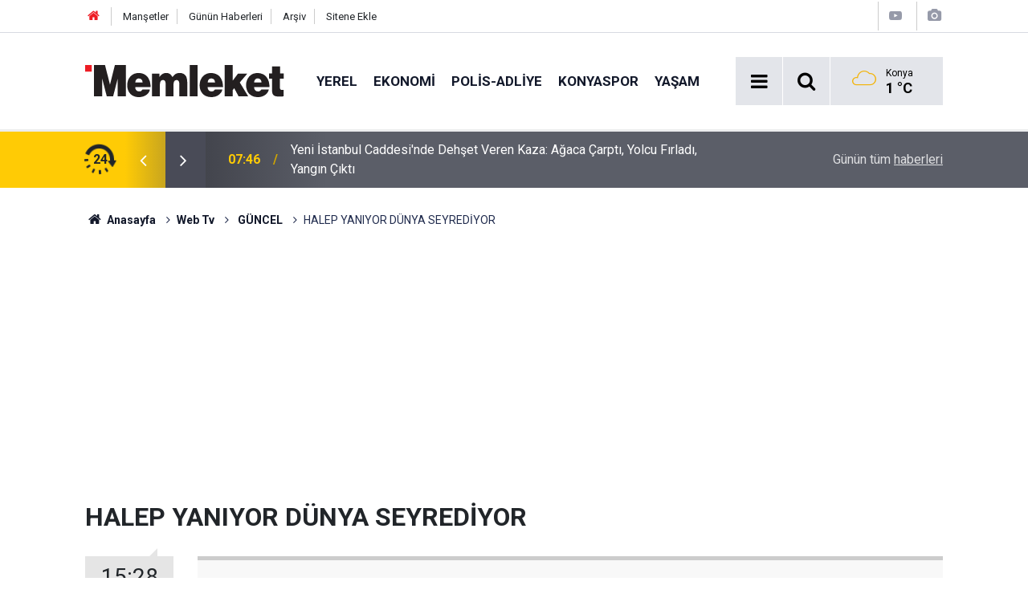

--- FILE ---
content_type: text/html; charset=UTF-8
request_url: https://www.memleket.com.tr/halep-yaniyor-dunya-seyrediyor-2924v.htm
body_size: 7382
content:
<!doctype html>
	<html lang="tr">
	<head>
		<meta charset="utf-8"/>
		<meta http-equiv="X-UA-Compatible" content="IE=edge"/>
		<meta name="viewport" content="width=device-width, initial-scale=1"/>
		<title>HALEP YANIYOR DÜNYA SEYREDİYOR</title>
		<meta name="description" content="HALEP YANIYOR DÜNYA SEYREDİYOR" />
<link rel="canonical" href="https://www.memleket.com.tr/halep-yaniyor-dunya-seyrediyor-2924v.htm" />
<link rel="amphtml" href="https://www.memleket.com.tr/service/amp/halep-yaniyor-dunya-seyrediyor-2924v.htm" />
<meta property="og:type" content="article" />
<meta property="og:site_name" content="Memleket" />
<meta property="og:url" content="https://www.memleket.com.tr/halep-yaniyor-dunya-seyrediyor-2924v.htm" />
<meta property="og:title" content="HALEP YANIYOR DÜNYA SEYREDİYOR" />
<meta property="og:description" content="HALEP YANIYOR DÜNYA SEYREDİYOR" />
<meta property="og:image" content="https://cdn.memleket.com.tr/video/2924.jpg" />
<meta property="og:image:width" content="702" />
<meta property="og:image:height" content="351" />
<meta name="twitter:card" content="summary_large_image" />
<meta name="twitter:site" content="@memlekethaber" />
<meta name="twitter:url"  content="https://www.memleket.com.tr/halep-yaniyor-dunya-seyrediyor-2924v.htm" />
<meta name="twitter:title" content="HALEP YANIYOR DÜNYA SEYREDİYOR" />
<meta name="twitter:description" content="HALEP YANIYOR DÜNYA SEYREDİYOR" />
<meta name="twitter:image" content="https://cdn.memleket.com.tr/video/2924.jpg" />
		<meta name="robots" content="max-snippet:-1, max-image-preview:large, max-video-preview:-1"/>
		<link rel="manifest" href="/manifest.json"/>
		<link rel="icon" href="https://www.memleket.com.tr/d/assets/favicon/favicon.ico"/>
		<meta name="generator" content="CM News 6.0"/>

		<link rel="preconnect" href="https://fonts.gstatic.com"/>
		<link rel="preconnect" href="https://www.google-analytics.com"/>
		<link rel="preconnect" href="https://stats.g.doubleclick.net"/>
		<link rel="preconnect" href="https://tpc.googlesyndication.com"/>
		<link rel="preconnect" href="https://pagead2.googlesyndication.com"/>

		<link rel="stylesheet" href="https://www.memleket.com.tr/d/assets/bundle/2019-main.css?1622036820"/>

		<script>
			const BURL = "https://www.memleket.com.tr/",
				DURL = "https://cdn.memleket.com.tr/";
		</script>
		<script type="text/javascript" src="https://www.memleket.com.tr/d/assets/bundle/2019-main.js?1622036820" async></script>

		<!-- Google tag (gtag.js) -->
<script async src="https://www.googletagmanager.com/gtag/js?id=G-YQ01QJWFGV"></script>
<script>
  window.dataLayer = window.dataLayer || [];
  function gtag(){dataLayer.push(arguments);}
  gtag('js', new Date());

  gtag('config', 'G-YQ01QJWFGV');
</script>


<script async src="https://pagead2.googlesyndication.com/pagead/js/adsbygoogle.js?client=ca-pub-1171034243449792"
     crossorigin="anonymous"></script>			</head>
	<body class="body-main video-detail video">
		<header class="base-header header-01">

	<div class="nav-top-container d-none d-lg-block">
		<div class="container">
			<div class="row">
				<div class="col">
					<nav class="nav-top">
	<div><a href="/" title="Anasayfa"><i class="icon-home"></i></a></div>
	<div><a href="/mansetler" title="Manşetler">Manşetler</a></div>
	<div>
		<a href="/son-haberler" title="Günün Haberleri">Günün Haberleri</a>
	</div>
	<div><a href="/ara" title="Arşiv">Arşiv</a></div>
	<div><a href="/sitene-ekle" title="Sitene Ekle">Sitene Ekle</a></div>
</nav>				</div>
				<div class="col-auto nav-icon">
					<div>
	<a href="/web-tv" title="Web TV"><span class="icon-youtube-play"></span></a>
</div>
<div>
	<a href="/foto-galeri" title="Foto Galeri"><span class="icon-camera"></span></a>
</div>
				</div>
			</div>
		</div>
	</div>

	<div class="nav-main-container">
		<div class="container">
			<div class="row h-100 align-items-center flex-nowrap">
				<div class="col-10 col-xl-auto brand">
					<a href="/" rel="home" title="Memleket">
						<img class="lazy" loading="lazy" data-src="https://www.memleket.com.tr/d/assets/logo-white.svg" alt="Memleket" width="250" height="40"/>
					</a>
				</div>
				<div class="col-xl-auto d-none d-xl-block">
					<ul class="nav-main d-flex flex-row">
													<li>
								<a href="/yerel-gundem-haberleri-1hk.htm" title="Yerel">Yerel</a>
							</li>
														<li>
								<a href="/ekonomi-haberleri-2hk.htm" title="Ekonomi">Ekonomi</a>
							</li>
														<li>
								<a href="/polis-adliye-haberleri-27hk-htm-haberleri-27hk.htm" title="POLİS-ADLİYE">POLİS-ADLİYE</a>
							</li>
														<li>
								<a href="/konyaspor-haberleri-18hk.htm" title="Konyaspor">Konyaspor</a>
							</li>
														<li>
								<a href="/yasam-haberleri-48hk.htm" title="Yaşam">Yaşam</a>
							</li>
												</ul>
				</div>
				<div class="col-2 col-xl-auto d-flex justify-content-end ml-auto">
					<ul class="nav-tool d-flex flex-row">
						<li>
							<button class="btn show-all-menu" aria-label="Menu"><i class="icon-menu"></i></button>
						</li>
						<!--li class="d-none d-sm-block"><button class="btn" aria-label="Ara"><i class="icon-search"></i></button></li-->
						<li class="d-none d-sm-block">
							<a class="btn" href="/ara"><i class="icon-search"></i></a>
						</li>
													<li class="align-items-center d-none d-lg-flex weather">
								<span class="weather-icon float-left"><i class="icon-accu-7"></i></span>
																<div class="weather-info float-left">
									<div class="city">Konya										<span>1 °C</span></div>
								</div>
							</li>
											</ul>
				</div>
			</div>
		</div>
	</div>

	<section class="bar-last-news">
	<div class="container d-flex align-items-center">
		<div class="icon">
			<i class="icon-spin-cm-1 animate-spin"></i>
			<span>24</span>
		</div>
		<div class="items">
			<div class="owl-carousel owl-align-items-center" data-options='{
				"items": 1,
				"rewind": true,
				"autoplay": true,
				"autoplayHoverPause": true,
				"dots": false,
				"nav": true,
				"navText": "icon-angle",
				"animateOut": "slideOutUp",
				"animateIn": "slideInUp"}'
			>
									<div class="item">
						<span class="time">07:46</span>
						<a href="/yeni-istanbul-caddesinde-dehset-veren-kaza-agaca-carpti-yolcu-firladi-yangin-cikti-2350160h.htm">Yeni İstanbul Caddesi'nde Dehşet Veren Kaza: Ağaca Çarptı, Yolcu Fırladı, Yangın Çıktı</a>
					</div>
										<div class="item">
						<span class="time">17:52</span>
						<a href="/dijital-cagin-yeni-yasasi-sosyal-medyada-yas-nasil-dogrulanacak-2350159h.htm">Dijital Çağın Yeni Yasası: Sosyal Medyada Yaş Nasıl Doğrulanacak?</a>
					</div>
										<div class="item">
						<span class="time">17:45</span>
						<a href="/baklava-kutusunda-110-bin-euro-ile-yakalanan-baskan-yardimcisi-bana-kumpas-kuruldu-2350158h.htm">Baklava kutusunda 110 bin euro ile yakalanan başkan yardımcısı: Bana kumpas kuruldu</a>
					</div>
										<div class="item">
						<span class="time">17:43</span>
						<a href="/neu-ile-tuik-arasinda-is-birligi-toplantisi-2350157h.htm">NEÜ ile TÜİK arasında iş birliği toplantısı</a>
					</div>
										<div class="item">
						<span class="time">17:41</span>
						<a href="/masterchef-sampiyonu-serhat-dogramacinin-mekani-kursunlandi-2350156h.htm">MasterChef şampiyonu Serhat Doğramacı'nın mekanı kurşunlandı</a>
					</div>
										<div class="item">
						<span class="time">17:21</span>
						<a href="/adliyeyi-soyan-zimmet-memuru-mahalleyi-de-soka-soktu-2350155h.htm">Adliyeyi soyan zimmet memuru, mahalleyi de şoka soktu</a>
					</div>
										<div class="item">
						<span class="time">17:11</span>
						<a href="/renaultdan-kasim-ayinda-dev-atilim-turkiyenin-lideri-oldu-2350154h.htm">Renault'dan Kasım Ayında Dev Atılım: Türkiye'nin Lideri Oldu</a>
					</div>
										<div class="item">
						<span class="time">17:07</span>
						<a href="/karamanda-51-arac-torenle-emniyet-ve-jandarmaya-tahsis-edildi-2350153h.htm">Karaman’da 51 araç törenle emniyet ve jandarmaya tahsis edildi</a>
					</div>
										<div class="item">
						<span class="time">16:54</span>
						<a href="/vatandas-bildirdi-polis-bulup-getirdi-2350152h.htm">Vatandaş bildirdi, polis bulup getirdi</a>
					</div>
										<div class="item">
						<span class="time">16:43</span>
						<a href="/m1-konya-avmde-imza-gunleri-ve-kitap-fuari-basliyor-2350151h.htm">M1 Konya AVM’de imza günleri ve Kitap Fuarı başlıyor</a>
					</div>
								</div>
		</div>
		<div class="all-link">
			<a href="/son-haberler">Günün tüm <u>haberleri</u></a>
		</div>
	</div>
</section>
</header>

<section class="breadcrumbs">
	<div class="container">

		<ol>
			<li><a href="https://www.memleket.com.tr/"><h1><i class="icon-home"></i> Anasayfa</h1></a></li>
																		<li><a href="https://www.memleket.com.tr/web-tv"><h2>Web Tv</h2></a></li>
																											<li><a href="https://www.memleket.com.tr/guncel-2vk.htm"><h2> GÜNCEL</h2></a></li>
																					<li><h3>HALEP YANIYOR DÜNYA SEYREDİYOR</h3></li>
									</ol>

	</div>
</section>
<!-- -->
	<main role="main">
				<div class="container section-padding-gutter">
						
<div class="page-content">

				<section class="banner banner-wide"><script async src="https://pagead2.googlesyndication.com/pagead/js/adsbygoogle.js?client=ca-pub-1171034243449792"
     crossorigin="anonymous"></script>
<!-- normal site reklamı -->
<ins class="adsbygoogle"
     style="display:block"
     data-ad-client="ca-pub-1171034243449792"
     data-ad-slot="6976939489"
     data-ad-format="auto"
     data-full-width-responsive="true"></ins>
<script>
     (adsbygoogle = window.adsbygoogle || []).push({});
</script></section>
		
	<div class="content-title title"><h1>HALEP YANIYOR DÜNYA SEYREDİYOR</h1></div>

	<article class="video-detail article-detail">

		<aside class="article-side">
			<div class="position-sticky">

				<div class="content-date">
					<time class="p1" datetime="2016-05-02 15:28:00">15:28</time>
					<span class="p2">02 Mayıs 2016</span>
				</div>

				<div class="content-tools bookmark-block" data-type="1" data-twitter="memlekethaber">
					<button class="icon-mail-alt bg" onclick="return openPopUp_520x390('https://www.memleket.com.tr/send_to_friend.php?type=20&amp;id=2924');" title="Arkadaşına Gönder"></button>
									</div>
			</div>
		</aside>

		<div class="article-content col px-0">

			<div class="video-wrapper">
				<div class="video-container">
					<iframe src="https://www.memleket.com.tr/video-embed/2924" width="100%" height="auto" frameborder="0" allowfullscreen></iframe>
				</div>
			</div>

			<div class="content-description">HALEP YANIYOR DÜNYA SEYREDİYOR</div>

						<section class="banner banner-wide"><script async src="https://pagead2.googlesyndication.com/pagead/js/adsbygoogle.js?client=ca-pub-1171034243449792"
     crossorigin="anonymous"></script>
<!-- normal site reklamı -->
<ins class="adsbygoogle"
     style="display:block"
     data-ad-client="ca-pub-1171034243449792"
     data-ad-slot="6976939489"
     data-ad-format="auto"
     data-full-width-responsive="true"></ins>
<script>
     (adsbygoogle = window.adsbygoogle || []).push({});
</script></section>
		
			
			
		</div>

	</article>

	
			<section class="comment-block">
		<header class="caption"><span>VİDEOYA</span> YORUM KAT</header>

		<div class="comment_add clearfix">
	<form method="post" id="comment_form_2924" onsubmit="return addComment(this, 20, 2924);">
		<textarea name="comment_content" class="comment_content" rows="6" placeholder="YORUMUNUZ" maxlength="300"></textarea>
		<input type="hidden" name="reply" value="0"/>
		<span class="reply_to"></span>
		<input type="text" name="member_name" class="member_name" placeholder="AD-SOYAD"/>
		<input type="submit" name="comment_submit" class="comment_submit" value="YORUMLA"/>
	</form>
			<div class="info"><b>UYARI:</b> Çok uzun metinler, küfür, hakaret, rencide edici cümleler veya imalar, inançlara saldırı içeren, imla kuralları ile yazılmamış,Türkçe karakter kullanılmayan yorumlar onaylanmamaktadır.</div>
	</div>
		
	</section>

	<div id="fb-comments-2924" class="fb-comments" data-href="https://www.memleket.com.tr/halep-yaniyor-dunya-seyrediyor-2924v.htm" data-width="100%" data-numposts="10" data-colorscheme="light"></div>

<!-- -->

	
	<div class="sub-page-caption"><span>Benzer Videolar</span></div>

<section class="box-video">
	<div class="row">
		<div class="col-sm-12 col-md-6 col-lg-4 mb-sauto"><div class="post-item ia"><a href="/mersinde-mazot-yuklu-tankerde-yangin-arac-alev-topuna-dondu-6319v.htm"><div class="imgc"><img class="lazy" loading="lazy" data-src="https://cdn.memleket.com.tr/video/6319.jpg" alt="Mersin’de Mazot Yüklü Tankerde Yangın: Araç Alev Topuna Döndü" /></div><span class="t title-font">Mersin’de Mazot Yüklü Tankerde Yangın: Araç Alev Topuna Döndü</span></a></div></div><div class="col-sm-12 col-md-6 col-lg-4 mb-sauto"><div class="post-item ia"><a href="/coken-binanin-eski-hali-ortaya-cikti-1999-depreminden-once-yapilmis-6318v.htm"><div class="imgc"><img class="lazy" loading="lazy" data-src="https://cdn.memleket.com.tr/video/6318.jpg" alt="Çöken binanın eski hali ortaya çıktı! 1999 depreminden önce yapılmış" /></div><span class="t title-font">Çöken binanın eski hali ortaya çıktı! 1999 depreminden önce yapılmış</span></a></div></div><div class="col-sm-12 col-md-6 col-lg-4 mb-sauto"><div class="post-item ia"><a href="/ayasta-hortum-herseyi-supurdu-6317v.htm"><div class="imgc"><img class="lazy" loading="lazy" data-src="https://cdn.memleket.com.tr/video/6317.jpg" alt="Ayaş&#039;ta hortum herşeyi süpürdü" /></div><span class="t title-font">Ayaş'ta hortum herşeyi süpürdü</span></a></div></div><div class="col-sm-12 col-md-6 col-lg-4 mb-sauto"><div class="post-item ia"><a href="/boyle-cilginlik-olamaz-sirf-ataturke-benziyor-diye-6314v.htm"><div class="imgc"><img class="lazy" loading="lazy" data-src="https://cdn.memleket.com.tr/video/6314.jpg" alt="Böyle çılgınlık olamaz! Sırf Atatürk&#039;e benziyor diye..." /></div><span class="t title-font">Böyle çılgınlık olamaz! Sırf Atatürk'e benziyor diye...</span></a></div></div><div class="col-sm-12 col-md-6 col-lg-4 mb-sauto"><div class="post-item ia"><a href="/polat-cifti-gozaltina-alindi-6312v.htm"><div class="imgc"><img class="lazy" loading="lazy" data-src="https://cdn.memleket.com.tr/video/6312.jpg" alt="Polat çifti gözaltına alındı" /></div><span class="t title-font">Polat çifti gözaltına alındı</span></a></div></div><div class="col-sm-12 col-md-6 col-lg-4 mb-sauto"><div class="post-item ia"><a href="/goruntu-alan-gazeteciye-saldirdi-o-anlar-kameraya-yansidi-6311v.htm"><div class="imgc"><img class="lazy" loading="lazy" data-src="https://cdn.memleket.com.tr/video/6311.jpg" alt="Görüntü alan gazeteciye saldırdı! O anlar kameraya yansıdı" /></div><span class="t title-font">Görüntü alan gazeteciye saldırdı! O anlar kameraya yansıdı</span></a></div></div><div class="col-sm-12 col-md-6 col-lg-4 mb-sauto"><div class="post-item ia"><a href="/24-saat-gol-manzarasi-boyle-kaydedildi-6310v.htm"><div class="imgc"><img class="lazy" loading="lazy" data-src="https://cdn.memleket.com.tr/video/6310.jpg" alt="24 saat göl manzarası böyle kaydedildi" /></div><span class="t title-font">24 saat göl manzarası böyle kaydedildi</span></a></div></div><div class="col-sm-12 col-md-6 col-lg-4 mb-sauto"><div class="post-item ia"><a href="/hatayda-enkazin-yuzde-80i-kaldirildi-ortaya-bu-manzara-cikti-6309v.htm"><div class="imgc"><img class="lazy" loading="lazy" data-src="https://cdn.memleket.com.tr/video/6309.jpg" alt="Hatay&#039;da enkazın yüzde 80&#039;i kaldırıldı, ortaya bu manzara çıktı" /></div><span class="t title-font">Hatay'da enkazın yüzde 80'i kaldırıldı, ortaya bu manzara çıktı</span></a></div></div><div class="col-sm-12 col-md-6 col-lg-4 mb-sauto"><div class="post-item ia"><a href="/mehmetcikten-davraz-daginin-zirvesine-gaziler-gunu-yuruyusu-once-vatan-marsi-6306v.htm"><div class="imgc"><img class="lazy" loading="lazy" data-src="https://cdn.memleket.com.tr/video/6306.jpg" alt="Mehmetçik’ten Davraz Dağı’nın zirvesine &#039;Gaziler Günü&#039; yürüyüşü! &#039;Önce Vatan&#039; marşı yürekleri titretti" /></div><span class="t title-font">Mehmetçik’ten Davraz Dağı’nın zirvesine 'Gaziler Günü' yürüyüşü! 'Önce Vatan' marşı yürekleri titretti</span></a></div></div>	</div>
</section>
	
</div>		</div>
	</main>

	<footer class="base-footer footer-01">
	<div class="nav-top-container">
		<div class="container">
			<div class="row">
				<div class="col-12 col-lg-auto">
					Memleket &copy; 2005				</div>
				<div class="col-12 col-lg-auto">
					<nav class="nav-footer">
	<div><a href="/" title="Anasayfa">Anasayfa</a></div>
	<div><a href="/kunye" title="Künye">Künye</a></div>
	<div><a href="/iletisim" title="İletişim">İletişim</a></div>
	<div>
		<a href="/gizlilik-ilkeleri" title="Gizlilik İlkeleri">Gizlilik İlkeleri</a>
	</div>
	<div><a href="/sitene-ekle" title="Sitene Ekle">Sitene Ekle</a></div>
</nav>
				</div>
				<div class="col-12 col-lg-auto">
					<div class="nav-social"><a class="facebook-bg" href="https://www.facebook.com/Memleket.com.tr" rel="nofollow noopener noreferrer" target="_blank" title="Facebook ile takip et"><i class="icon-facebook"></i></a><a class="twitter-bg" href="https://twitter.com/memlekethaber" rel="nofollow noopener noreferrer" target="_blank" title="Twitter ile takip et"><i class="icon-twitter"></i></a><a class="instagram-bg" href="https://www.instagram.com/memleketgazetesi" rel="nofollow noopener noreferrer" target="_blank" title="Instagram ile takip et"><i class="icon-instagramm"></i></a><a class="rss-bg" href="/service/rss.php" target="_blank" title="RSS, News Feed, Haber Beslemesi"><i class="icon-rss"></i></a></div>				</div>
			</div>
		</div>
	</div>
			<section class="nav-tags-container">
			<div class="container">
				<ul class="nav-tags">
    <li><a href="/konya-haberleri.htm" title="Konya Haberleri">Konya Haberleri</a></li>
    <li><a href="/selcuklu-haberleri.htm" title="Selçuklu Haberleri">Selçuklu Haberleri</a></li>
    <li><a href="/karatay-haberleri.htm" title="Karatay Haberleri">Karatay Haberleri</a></li>
    <li><a href="/meram-haberleri.htm" title="Meram Haberleri">Meram Haberleri</a></li>
    <li><a href="/mevlana-haberleri.htm" title="Mevlana Haberleri">Mevlana Haberleri</a></li>
</ul>			</div>
		</section>
		<div class="container">
		<div class="row">
			<div class="col cm-sign">
				<i class="icon-cm" title="CM Bilişim Teknolojileri"></i>
				<a href="https://www.cmbilisim.com/haber-portali-20s.htm?utm_referrer=https%3A%2F%2Fwww.memleket.com.tr%2F" target="_blank" title="CMNews Haber Portalı Yazılımı">Haber Portalı Yazılımı</a>
			</div>
		</div>
	</div>
</footer>
<div id="nav-all" class="nav-all nav-all-01 overlay">
	<div class="logo-container">
		<img src="https://www.memleket.com.tr/d/assets/logo-white.svg" alt="Memleket" width="250" height="40" class="show-all-menu">
		<button id="close-nav-all" class="show-all-menu close"><i class="icon-cancel"></i></button>
	</div>
	<div class="search-container">
		<form action="/ara">
			<input type="text" placeholder="Sitede Ara" name="key"><button type="submit"><i class="icon-search"></i></button>
		</form>
	</div>
	<nav>
		<header class="caption">Haberler</header>
<ul class="topics">
		<li><a href="/son-haberler">Son Haberler</a></li>
	<li><a href="/mansetler">Manşetler</a></li>
			<li>
			<a href="/yerel-gundem-haberleri-1hk.htm" title="Yerel">Yerel</a>
		</li>
				<li>
			<a href="/ekonomi-haberleri-2hk.htm" title="Ekonomi">Ekonomi</a>
		</li>
				<li>
			<a href="/polis-adliye-haberleri-27hk-htm-haberleri-27hk.htm" title="POLİS-ADLİYE">POLİS-ADLİYE</a>
		</li>
				<li>
			<a href="/konyaspor-haberleri-18hk.htm" title="Konyaspor">Konyaspor</a>
		</li>
				<li>
			<a href="/yasam-haberleri-48hk.htm" title="Yaşam">Yaşam</a>
		</li>
				<li>
			<a href="/dunya-haberleri-4hk.htm" title="Dünya">Dünya</a>
		</li>
				<li>
			<a href="/spor-haberleri-6hk-htm-haberleri-6hk.htm" title="Spor">Spor</a>
		</li>
				<li>
			<a href="/magazin-haberleri-5hk.htm" title="Magazin">Magazin</a>
		</li>
				<li>
			<a href="/teknoloji-haberleri-10hk.htm" title="Teknoloji">Teknoloji</a>
		</li>
				<li>
			<a href="/kultur-sanat-haberleri-21hk.htm" title="Kültür Sanat">Kültür Sanat</a>
		</li>
				<li>
			<a href="/saglik-haberleri-7hk.htm" title="Sağlık">Sağlık</a>
		</li>
				<li>
			<a href="/egitim-haberleri-28hk-htm-haberleri-28hk.htm" title="EĞİTİM">EĞİTİM</a>
		</li>
				<li>
			<a href="/turkiye-haberleri-3hk.htm" title="Türkiye">Türkiye</a>
		</li>
				<li>
			<a href="/ilceler-haberleri-17hk.htm" title="İlçeler">İlçeler</a>
		</li>
				<li>
			<a href="/gundem-haberleri-46hk-htm-haberleri-46hk.htm" title="Gündem">Gündem</a>
		</li>
				<li>
			<a href="/politika-haberleri-54hk.htm" title="Politika">Politika</a>
		</li>
		
</ul>
<header class="caption">Diğer İçerikler</header>
<ul class="topics">
	<li><a href="#">Foto Galeri</a></li>
	<li><a href="#">Web Tv</a></li>
	<li><a href="#">Yazarlar</a></li>
	<li><a href="#">Gazete Manşetleri</a></li>
</ul>
<header class="caption">Kurumsal</header>
<ul class="topics">
	<li><a href="#">Künye</a></li>
	<li><a href="#">İletişim</a></li>
	<li><a href="#">Gizlilik İlkeleri</a></li>
	<li><a href="#">Kullanım Şartları</a></li>
	<li><a href="#">Geliştiriciler İçin</a></li>
</ul>	</nav>
</div>
<!-- -->
<script type="application/ld+json">
{
    "@context": "http://schema.org",
    "@graph": [
        {
            "@type": "WebSite",
            "url": "https://www.memleket.com.tr/",
            "name": "Memleket",
            "description": "Türkiye'nin en güvenilir haber kaynağı Memleket.com.tr'ye hoş geldiniz! Son dakika haberleri, güncel gelişmeler, ekonomi, spor ve daha fazlasını takip edin.",
            "potentialAction": {
                "@type": "SearchAction",
                "target": "https://www.memleket.com.tr/ara?key={search_term_string}",
                "query-input": "required name=search_term_string"
            }
        },
        {
            "@type": "Organization",
            "name": "Memleket",
            "url": "https://www.memleket.com.tr/",
            "logo": "https://www.memleket.com.tr/d/assets/logo-white.svg",
            "telephone": "+90 332 352 11 66",
            "address": "Vatan Caddesi Rıza İşhanı No: 8 İç Kapı Numarası: 103 - 42060 Selçuklu/Konya",
            "sameAs": [
                "https://www.facebook.com/Memleket.com.tr",
                "https://www.twitter.com/memlekethaber",
                "https://www.instagram.com/memleketgazetesi"
            ]
        },
        {
            "@type": "BreadcrumbList",
            "itemListElement": [
                {
                    "@type": "ListItem",
                    "position": 1,
                    "name": "Anasayfa",
                    "item": "https://www.memleket.com.tr/"
                },
                {
                    "@type": "ListItem",
                    "position": 2,
                    "name": "Web Tv",
                    "item": "https://www.memleket.com.tr/web-tv"
                },
                {
                    "@type": "ListItem",
                    "position": 3,
                    "name": " GÜNCEL",
                    "item": "https://www.memleket.com.tr/guncel-2vk.htm"
                }
            ]
        },
        {
            "@type": "NewsArticle",
            "datePublished": "2016-05-02T15:30:53+03:00",
            "dateCreated": "2016-05-02T15:30:53+03:00",
            "dateModified": "2016-05-02T15:30:53+03:00",
            "headline": "HALEP YANIYOR DÜNYA SEYREDİYOR",
            "description": "HALEP YANIYOR DÜNYA SEYREDİYOR",
            "articleSection": "Web TV",
            "image": [
                "https://cdn.memleket.com.tr/video/2924.jpg"
            ],
            "author": {
                "@type": "Organization",
                "name": "Memleket",
                "logo": {
                    "@type": "ImageObject",
                    "url": "https://www.memleket.com.tr/d/assets/logo-amp.png",
                    "width": 600,
                    "height": 60
                }
            },
            "video": {
                "@type": "VideoObject",
                "thumbnailUrl": "https://cdn.memleket.com.tr/video/2924.jpg",
                "uploadDate": "2016-05-02T15:30:53+03:00",
                "embedUrl": "https://www.memleket.com.tr/video-embed/2924",
                "contentUrl": "https://www.memleket.com.tr/halep-yaniyor-dunya-seyrediyor-2924v.htm",
                "name": "HALEP YANIYOR DÜNYA SEYREDİYOR",
                "description": "HALEP YANIYOR DÜNYA SEYREDİYOR"
            },
            "publisher": {
                "@type": "Organization",
                "name": "Memleket",
                "logo": {
                    "@type": "ImageObject",
                    "url": "https://www.memleket.com.tr/d/assets/logo-amp.png",
                    "width": 600,
                    "height": 60
                }
            },
            "mainEntityOfPage": "https://www.memleket.com.tr/halep-yaniyor-dunya-seyrediyor-2924v.htm",
            "inLanguage": "tr-TR"
        }
    ]
}
</script>
<script>
pubData = {"footer-sticky":"%3Cscript%20async%20src%3D%22https%3A%2F%2Fpagead2.googlesyndication.com%2Fpagead%2Fjs%2Fadsbygoogle.js%3Fclient%3Dca-pub-1171034243449792%22%0D%0A%20%20%20%20%20crossorigin%3D%22anonymous%22%3E%3C%2Fscript%3E%0D%0A%3C%21--%20normal%20site%20reklam%C4%B1%20--%3E%0D%0A%3Cins%20class%3D%22adsbygoogle%22%0D%0A%20%20%20%20%20style%3D%22display%3Ablock%22%0D%0A%20%20%20%20%20data-ad-client%3D%22ca-pub-1171034243449792%22%0D%0A%20%20%20%20%20data-ad-slot%3D%226976939489%22%0D%0A%20%20%20%20%20data-ad-format%3D%22auto%22%0D%0A%20%20%20%20%20data-full-width-responsive%3D%22true%22%3E%3C%2Fins%3E%0D%0A%3Cscript%3E%0D%0A%20%20%20%20%20%28adsbygoogle%20%3D%20window.adsbygoogle%20%7C%7C%20%5B%5D%29.push%28%7B%7D%29%3B%0D%0A%3C%2Fscript%3E"};
</script>
	<!-- Google tag (gtag.js) -->
<script async src="https://www.googletagmanager.com/gtag/js?id=G-YQ01QJWFGV"></script>
<script>
  window.dataLayer = window.dataLayer || [];
  function gtag(){dataLayer.push(arguments);}
  gtag('js', new Date());

  gtag('config', 'G-YQ01QJWFGV');
</script>		<!-- 0.015671014785767 -->
	<script defer src="https://static.cloudflareinsights.com/beacon.min.js/vcd15cbe7772f49c399c6a5babf22c1241717689176015" integrity="sha512-ZpsOmlRQV6y907TI0dKBHq9Md29nnaEIPlkf84rnaERnq6zvWvPUqr2ft8M1aS28oN72PdrCzSjY4U6VaAw1EQ==" data-cf-beacon='{"version":"2024.11.0","token":"f423d8f903a4437f908f41ac3ef036e1","r":1,"server_timing":{"name":{"cfCacheStatus":true,"cfEdge":true,"cfExtPri":true,"cfL4":true,"cfOrigin":true,"cfSpeedBrain":true},"location_startswith":null}}' crossorigin="anonymous"></script>
</body>
	</html>
	

--- FILE ---
content_type: text/html; charset=UTF-8
request_url: https://www.memleket.com.tr/video-embed/2924
body_size: 1504
content:
<!doctype html>
<html lang="tr">
<head>
	<meta charset="utf-8"/>
	<meta http-equiv="X-UA-Compatible" content="IE=edge"/>
	<meta name="viewport" content="width=device-width, initial-scale=1"/>
	<title>HALEP YANIYOR DÜNYA SEYREDİYOR</title>
	<meta name="description" content="HALEP YANIYOR DÜNYA SEYREDİYOR" />
<link rel="canonical" href="https://www.memleket.com.tr/halep-yaniyor-dunya-seyrediyor-2924v.htm" />
<link rel="amphtml" href="https://www.memleket.com.tr/service/amp/halep-yaniyor-dunya-seyrediyor-2924v.htm" />
<meta name="robots" content="noindex,nofollow,noimageindex" />
	<meta name="robots" content="max-snippet:-1, max-image-preview:large, max-video-preview:-1"/>
	<link rel="manifest" href="/manifest.json"/>
	<link rel="icon" href="https://www.memleket.com.tr/d/assets/favicon/favicon.ico"/>
	<!-- Google tag (gtag.js) -->
<script async src="https://www.googletagmanager.com/gtag/js?id=G-YQ01QJWFGV"></script>
<script>
  window.dataLayer = window.dataLayer || [];
  function gtag(){dataLayer.push(arguments);}
  gtag('js', new Date());

  gtag('config', 'G-YQ01QJWFGV');
</script>


<script async src="https://pagead2.googlesyndication.com/pagead/js/adsbygoogle.js?client=ca-pub-1171034243449792"
     crossorigin="anonymous"></script>
	<script type="text/javascript">
		var player;

		function resizeVideoJS()
		{
			width = document.body.clientWidth;
			height = document.body.clientHeight;
			player.width(width).height(height);

			if (typeof (player.ima.adsManager) !== 'undefined')
			{
				player.ima.onFullscreenChange_();
			}
		}

		function loadVideoJS()
		{
			var options = {
				id: 'cm_mediaplayer',
				adTagUrl: '',
				adTagUrlOverlay: '',
				locale: 'tr',
				debug: true
			};

			player = videojs('cm_mediaplayer', {
				language: "tr",
				autoplay: false
			});

			var clickedOnce = false;
			player.on('click', function()
			{
				if (!clickedOnce)
				{
					clickedOnce = true;
					player.play();
				}
			});

			player.ready(function()
			{
				//resizeVideoJS();
				//window.onresize = resizeVideoJS;

				if (options.adTagUrl)
				{
					player.ima(options);
					//player.ima.setPostrollBanner(0);
					//player.ima.setOverlayBanner(0);
					player.ima.initializeAdDisplayContainer();
					player.ima.requestAds();
				}

				clickedOnce = true;
				player.play();
			});
		}
	</script>
	<style>
		body {
			margin: 0;
		}

		.r16x9 {
			position: relative;
			overflow: hidden;
			background: #f8f8f8;
		}

		.r16x9:before {
			display: block;
			content: "";
			width: 100%;
			padding-top: 56.25%;
		}

		.r16x9 > * {
			position: absolute;
			top: 0;
			left: 0;
			right: 0;
			bottom: 0;
			width: 100%;
			margin: auto;
			height: 100%;
		}

		.video-code,
		.video-code > * {
			min-height: 330px;
		}
	</style>
</head>
<body>
<!-- Google Tag Manager (noscript) -->
<noscript><iframe src="https://www.googletagmanager.com/ns.html?id=GTM-MFT4V4X"
height="0" width="0" style="display:none;visibility:hidden"></iframe></noscript>
<!-- End Google Tag Manager (noscript) -->

<!-- Google Tag Manager -->
<amp-analytics config="https://www.googletagmanager.com/amp.json?id=GTM-TC8PC8JG>m.url=SOURCE_URL" data-credentials="include"></amp-analytics><div class="r16x9 video-code">
	<iframe width="560" height="315" src="https://www.youtube.com/embed/bo6MQASWhrE" frameborder="0" allowfullscreen></iframe></div>
<script defer src="https://static.cloudflareinsights.com/beacon.min.js/vcd15cbe7772f49c399c6a5babf22c1241717689176015" integrity="sha512-ZpsOmlRQV6y907TI0dKBHq9Md29nnaEIPlkf84rnaERnq6zvWvPUqr2ft8M1aS28oN72PdrCzSjY4U6VaAw1EQ==" data-cf-beacon='{"version":"2024.11.0","token":"f423d8f903a4437f908f41ac3ef036e1","r":1,"server_timing":{"name":{"cfCacheStatus":true,"cfEdge":true,"cfExtPri":true,"cfL4":true,"cfOrigin":true,"cfSpeedBrain":true},"location_startswith":null}}' crossorigin="anonymous"></script>
</body>
</html>

--- FILE ---
content_type: text/html; charset=utf-8
request_url: https://www.google.com/recaptcha/api2/aframe
body_size: 147
content:
<!DOCTYPE HTML><html><head><meta http-equiv="content-type" content="text/html; charset=UTF-8"></head><body><script nonce="dB14KAj-n0rCI_49Ev6aAg">/** Anti-fraud and anti-abuse applications only. See google.com/recaptcha */ try{var clients={'sodar':'https://pagead2.googlesyndication.com/pagead/sodar?'};window.addEventListener("message",function(a){try{if(a.source===window.parent){var b=JSON.parse(a.data);var c=clients[b['id']];if(c){var d=document.createElement('img');d.src=c+b['params']+'&rc='+(localStorage.getItem("rc::a")?sessionStorage.getItem("rc::b"):"");window.document.body.appendChild(d);sessionStorage.setItem("rc::e",parseInt(sessionStorage.getItem("rc::e")||0)+1);localStorage.setItem("rc::h",'1764824541297');}}}catch(b){}});window.parent.postMessage("_grecaptcha_ready", "*");}catch(b){}</script></body></html>

--- FILE ---
content_type: text/html; charset=utf-8
request_url: https://www.google.com/recaptcha/api2/aframe
body_size: -270
content:
<!DOCTYPE HTML><html><head><meta http-equiv="content-type" content="text/html; charset=UTF-8"></head><body><script nonce="1RWo1WTpI35TAD_24xxnKg">/** Anti-fraud and anti-abuse applications only. See google.com/recaptcha */ try{var clients={'sodar':'https://pagead2.googlesyndication.com/pagead/sodar?'};window.addEventListener("message",function(a){try{if(a.source===window.parent){var b=JSON.parse(a.data);var c=clients[b['id']];if(c){var d=document.createElement('img');d.src=c+b['params']+'&rc='+(localStorage.getItem("rc::a")?sessionStorage.getItem("rc::b"):"");window.document.body.appendChild(d);sessionStorage.setItem("rc::e",parseInt(sessionStorage.getItem("rc::e")||0)+1);localStorage.setItem("rc::h",'1764824541360');}}}catch(b){}});window.parent.postMessage("_grecaptcha_ready", "*");}catch(b){}</script></body></html>

--- FILE ---
content_type: image/svg+xml
request_url: https://www.memleket.com.tr/d/assets/logo-white.svg
body_size: 1510
content:
<svg width="656.64" height="105.71" xmlns="http://www.w3.org/2000/svg"><g fill="#231f20"><path d="M656.64 44.73c-.47.05-.94.16-1.41.16h-11.92v1.43c0 9.2-.01 18.4.02 27.59 0 1.18.1 2.4.36 3.55.65 2.83 2.27 4.19 5.16 4.46 1.19.11 2.39.17 3.59.2 1.19.04 2.38.01 3.65.01v20.9c-2.3.22-4.55.5-6.8.62-6.51.32-13.04.65-19.46-.74-7.3-1.58-11.28-6.08-12.04-13.57-.39-3.85-.62-7.73-.66-11.6-.08-10.43-.03-20.87-.03-31.3V44.9c-2.78 0-5.45-.05-8.11.02-1.06.03-1.34-.3-1.33-1.35.05-5.15.02-10.31.02-15.6h9.81V4.95h26.13v22.98h13.02v16.8zM98.33.14h36.42v103.09h-27.22V44.71s-5.54 21.4-7.91 30.63c-2.31 9-7.13 28-7.13 28l-21-.03-15.03-58.6v58.5H29.35V.15h36.4l16.13 64.03h.42C82.72 62.6 98.33.15 98.33.15zM337.36 103.24h-26.33c0-.52.03-28.4-.03-41.89 0-1.81-.27-3.67-.7-5.43-1.85-7.5-10.08-7.88-14.29-4.3-2.28 1.95-3.34 4.44-3.66 7.29a59.6 59.6 0 00-.34 6.45c-.03 12.12 0 37.3 0 37.85h-26.1c0-.48.06-27.57 0-40.65 0-2.14-.32-4.3-.66-6.42-.6-3.8-3.83-6.3-6.54-6.6-4.95-.55-8.18 1.59-9.98 5.2-1.47 2.93-1.71 6.14-1.72 9.34-.06 12.56 0 38.61 0 39.15h-25.92V28.64h24.12v10.23l.28.15c.27-.26.59-.5.8-.8 2.4-3.29 5.16-6.2 8.62-8.39 4.7-2.96 9.88-3.91 15.36-3.48 4.16.33 8 1.52 11.22 4.26a28 28 0 016.53 8.48c.1.2.23.4.42.7 1.1-1.32 2.14-2.55 3.16-3.8 3.79-4.6 8.35-8.04 14.33-9.12 7.49-1.35 14.74-.85 21.25 3.6 4.16 2.83 6.7 6.83 8.12 11.63a54.94 54.94 0 012.05 15.48c.03 14.71.01 45.1.01 45.66zM538.62 103.29h-1.4c-9.55 0-19.1-.03-28.67.03-1.25.01-1.88-.39-2.46-1.48-4.04-7.7-8.16-15.35-12.26-23.02-.39-.73-.8-1.44-1.3-2.32-1.7 1.93-3.32 3.72-4.88 5.56-.23.28-.2.83-.2 1.26v19.88H461.1V0h26.32v50.88l.36.18c.86-1.1 1.74-2.18 2.57-3.3 4.56-6.14 9.1-12.3 13.7-18.42.28-.38.88-.74 1.33-.74 9.68-.04 19.36-.03 29.03-.03.24 0 .47.03.95.07l-2.29 2.72c-4.64 5.42-9.27 10.84-13.93 16.25-2.6 3.02-5.2 6.04-7.85 9-.48.55-.45.89-.11 1.45 5.88 9.63 11.74 19.27 17.6 28.92 3.2 5.25 6.4 10.5 9.58 15.75.08.12.13.27.26.56zM216.36 72.59H165.5c-.24 6.56 3.25 13.04 10.15 14.08 1.9.29 3.9.26 5.82.04 3.04-.37 5.28-2.08 6.73-4.8.3-.55.55-1.04 1.39-1.03 7.87.04 15.75.02 23.63.03.24 0 .47.05.77.09a24.3 24.3 0 01-4.87 10.7c-6.37 7.93-14.71 12.28-24.74 13.54-8.64 1.07-17.06.36-25.06-3.3-6.33-2.89-11.17-7.5-14.74-13.41-4.4-7.29-5.78-15.28-5.46-23.68.27-6.97 1.7-13.63 5.11-19.74 5.77-10.32 14.45-16.64 26.22-18.33 8.4-1.2 16.57-.23 24.3 3.45 6.3 2.99 11.02 7.68 14.56 13.6a46.9 46.9 0 016.47 20.34c.24 2.74.38 5.48.58 8.42zm-50.6-15.22h23.99c.16-8.04-5.04-13.3-12.91-13.12-6.72.15-10.91 5.65-11.08 13.12z"/><path d="M608.86 72.56h-50.82c-.08 2.68.41 5.15 1.52 7.47 2.25 4.71 6.17 6.77 11.26 6.94 2.88.1 5.6-.34 7.8-2.37.9-.85 1.55-1.98 2.36-2.95.25-.3.62-.71.94-.71 8.15-.04 16.3-.03 24.64-.03-.09.48-.13.89-.23 1.28-2.08 8.18-7.38 13.8-14.4 18.02-7.94 4.77-16.62 5.96-25.7 5.29-5.06-.38-9.96-1.41-14.54-3.64-8.6-4.2-14.56-10.9-17.57-19.92-4.16-12.47-3.55-24.85 2.62-36.55 5.74-10.89 14.91-17.2 27.24-18.7 7.77-.95 15.3-.04 22.48 3.13 8.08 3.57 13.56 9.77 17.35 17.56a46.5 46.5 0 014.6 17.23c.19 2.58.3 5.17.45 7.95zm-26.41-15.1c-.17-4.99-1.56-9.32-6.06-11.74-4.23-2.27-8.74-2.39-12.85.36-3.97 2.65-5 6.85-5.33 11.37h24.24zM455.47 72.56h-50.79a14.9 14.9 0 001.83 8.21c2.3 4.25 6.07 6.06 10.73 6.17 1.5.03 3.04-.14 4.5-.47a8.35 8.35 0 005.52-4.41c.44-.81.95-1.19 1.95-1.18 7.52.05 15.04.03 22.55.03h1.41a24.09 24.09 0 01-4.54 10.32c-6.37 8.21-14.83 12.72-25.08 14.01-8.05 1.01-15.94.46-23.52-2.62-8.68-3.52-14.69-9.83-18.45-18.32-3.09-6.95-3.75-14.27-3.16-21.79.47-5.96 1.84-11.68 4.72-16.94 5.93-10.81 14.9-17.33 27.29-18.87 7.34-.9 14.46-.14 21.37 2.6 7.35 2.92 12.79 8.01 16.78 14.72a45.73 45.73 0 016.23 18.94c.32 3.13.44 6.28.66 9.6zm-26.46-15.08c-.06-7.57-4.27-13.21-12.15-13.33-7.09-.11-11.77 4.94-12.1 13.33h24.25zM371.47 103.24H345.2V0h26.28v103.24z"/></g><path d="M21.85 21.61H0V.14h21.85z" fill="#ed1c24"/></svg>